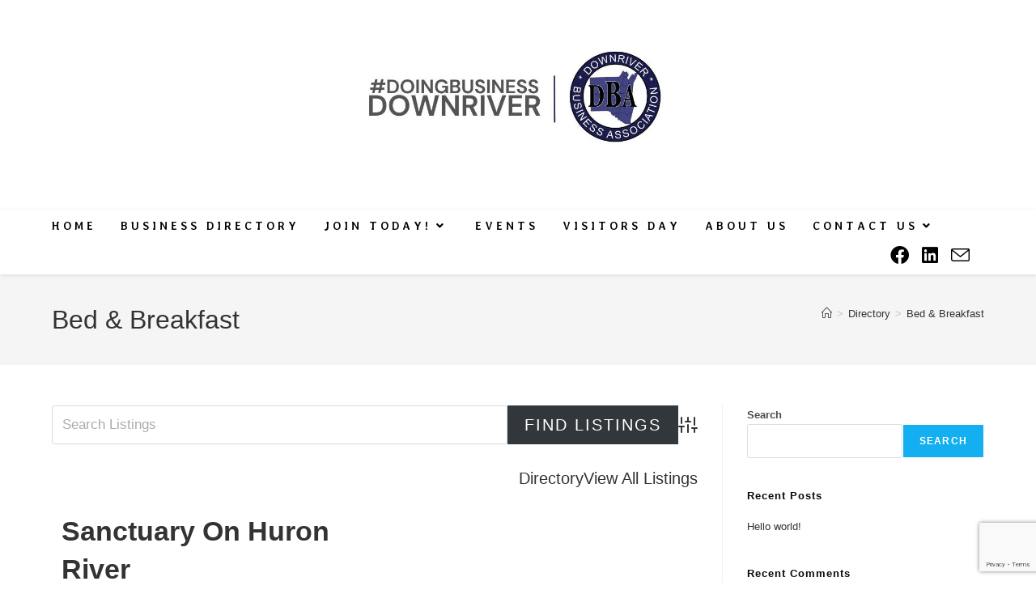

--- FILE ---
content_type: text/html; charset=utf-8
request_url: https://www.google.com/recaptcha/api2/anchor?ar=1&k=6LfHrSkUAAAAAPnKk5cT6JuKlKPzbwyTYuO8--Vr&co=aHR0cHM6Ly9kb3ducml2ZXJidXNpbmVzc2Fzc29jaWF0aW9uLmNvbTo0NDM.&hl=en&v=N67nZn4AqZkNcbeMu4prBgzg&size=invisible&anchor-ms=20000&execute-ms=30000&cb=wg673s1qw69n
body_size: 49374
content:
<!DOCTYPE HTML><html dir="ltr" lang="en"><head><meta http-equiv="Content-Type" content="text/html; charset=UTF-8">
<meta http-equiv="X-UA-Compatible" content="IE=edge">
<title>reCAPTCHA</title>
<style type="text/css">
/* cyrillic-ext */
@font-face {
  font-family: 'Roboto';
  font-style: normal;
  font-weight: 400;
  font-stretch: 100%;
  src: url(//fonts.gstatic.com/s/roboto/v48/KFO7CnqEu92Fr1ME7kSn66aGLdTylUAMa3GUBHMdazTgWw.woff2) format('woff2');
  unicode-range: U+0460-052F, U+1C80-1C8A, U+20B4, U+2DE0-2DFF, U+A640-A69F, U+FE2E-FE2F;
}
/* cyrillic */
@font-face {
  font-family: 'Roboto';
  font-style: normal;
  font-weight: 400;
  font-stretch: 100%;
  src: url(//fonts.gstatic.com/s/roboto/v48/KFO7CnqEu92Fr1ME7kSn66aGLdTylUAMa3iUBHMdazTgWw.woff2) format('woff2');
  unicode-range: U+0301, U+0400-045F, U+0490-0491, U+04B0-04B1, U+2116;
}
/* greek-ext */
@font-face {
  font-family: 'Roboto';
  font-style: normal;
  font-weight: 400;
  font-stretch: 100%;
  src: url(//fonts.gstatic.com/s/roboto/v48/KFO7CnqEu92Fr1ME7kSn66aGLdTylUAMa3CUBHMdazTgWw.woff2) format('woff2');
  unicode-range: U+1F00-1FFF;
}
/* greek */
@font-face {
  font-family: 'Roboto';
  font-style: normal;
  font-weight: 400;
  font-stretch: 100%;
  src: url(//fonts.gstatic.com/s/roboto/v48/KFO7CnqEu92Fr1ME7kSn66aGLdTylUAMa3-UBHMdazTgWw.woff2) format('woff2');
  unicode-range: U+0370-0377, U+037A-037F, U+0384-038A, U+038C, U+038E-03A1, U+03A3-03FF;
}
/* math */
@font-face {
  font-family: 'Roboto';
  font-style: normal;
  font-weight: 400;
  font-stretch: 100%;
  src: url(//fonts.gstatic.com/s/roboto/v48/KFO7CnqEu92Fr1ME7kSn66aGLdTylUAMawCUBHMdazTgWw.woff2) format('woff2');
  unicode-range: U+0302-0303, U+0305, U+0307-0308, U+0310, U+0312, U+0315, U+031A, U+0326-0327, U+032C, U+032F-0330, U+0332-0333, U+0338, U+033A, U+0346, U+034D, U+0391-03A1, U+03A3-03A9, U+03B1-03C9, U+03D1, U+03D5-03D6, U+03F0-03F1, U+03F4-03F5, U+2016-2017, U+2034-2038, U+203C, U+2040, U+2043, U+2047, U+2050, U+2057, U+205F, U+2070-2071, U+2074-208E, U+2090-209C, U+20D0-20DC, U+20E1, U+20E5-20EF, U+2100-2112, U+2114-2115, U+2117-2121, U+2123-214F, U+2190, U+2192, U+2194-21AE, U+21B0-21E5, U+21F1-21F2, U+21F4-2211, U+2213-2214, U+2216-22FF, U+2308-230B, U+2310, U+2319, U+231C-2321, U+2336-237A, U+237C, U+2395, U+239B-23B7, U+23D0, U+23DC-23E1, U+2474-2475, U+25AF, U+25B3, U+25B7, U+25BD, U+25C1, U+25CA, U+25CC, U+25FB, U+266D-266F, U+27C0-27FF, U+2900-2AFF, U+2B0E-2B11, U+2B30-2B4C, U+2BFE, U+3030, U+FF5B, U+FF5D, U+1D400-1D7FF, U+1EE00-1EEFF;
}
/* symbols */
@font-face {
  font-family: 'Roboto';
  font-style: normal;
  font-weight: 400;
  font-stretch: 100%;
  src: url(//fonts.gstatic.com/s/roboto/v48/KFO7CnqEu92Fr1ME7kSn66aGLdTylUAMaxKUBHMdazTgWw.woff2) format('woff2');
  unicode-range: U+0001-000C, U+000E-001F, U+007F-009F, U+20DD-20E0, U+20E2-20E4, U+2150-218F, U+2190, U+2192, U+2194-2199, U+21AF, U+21E6-21F0, U+21F3, U+2218-2219, U+2299, U+22C4-22C6, U+2300-243F, U+2440-244A, U+2460-24FF, U+25A0-27BF, U+2800-28FF, U+2921-2922, U+2981, U+29BF, U+29EB, U+2B00-2BFF, U+4DC0-4DFF, U+FFF9-FFFB, U+10140-1018E, U+10190-1019C, U+101A0, U+101D0-101FD, U+102E0-102FB, U+10E60-10E7E, U+1D2C0-1D2D3, U+1D2E0-1D37F, U+1F000-1F0FF, U+1F100-1F1AD, U+1F1E6-1F1FF, U+1F30D-1F30F, U+1F315, U+1F31C, U+1F31E, U+1F320-1F32C, U+1F336, U+1F378, U+1F37D, U+1F382, U+1F393-1F39F, U+1F3A7-1F3A8, U+1F3AC-1F3AF, U+1F3C2, U+1F3C4-1F3C6, U+1F3CA-1F3CE, U+1F3D4-1F3E0, U+1F3ED, U+1F3F1-1F3F3, U+1F3F5-1F3F7, U+1F408, U+1F415, U+1F41F, U+1F426, U+1F43F, U+1F441-1F442, U+1F444, U+1F446-1F449, U+1F44C-1F44E, U+1F453, U+1F46A, U+1F47D, U+1F4A3, U+1F4B0, U+1F4B3, U+1F4B9, U+1F4BB, U+1F4BF, U+1F4C8-1F4CB, U+1F4D6, U+1F4DA, U+1F4DF, U+1F4E3-1F4E6, U+1F4EA-1F4ED, U+1F4F7, U+1F4F9-1F4FB, U+1F4FD-1F4FE, U+1F503, U+1F507-1F50B, U+1F50D, U+1F512-1F513, U+1F53E-1F54A, U+1F54F-1F5FA, U+1F610, U+1F650-1F67F, U+1F687, U+1F68D, U+1F691, U+1F694, U+1F698, U+1F6AD, U+1F6B2, U+1F6B9-1F6BA, U+1F6BC, U+1F6C6-1F6CF, U+1F6D3-1F6D7, U+1F6E0-1F6EA, U+1F6F0-1F6F3, U+1F6F7-1F6FC, U+1F700-1F7FF, U+1F800-1F80B, U+1F810-1F847, U+1F850-1F859, U+1F860-1F887, U+1F890-1F8AD, U+1F8B0-1F8BB, U+1F8C0-1F8C1, U+1F900-1F90B, U+1F93B, U+1F946, U+1F984, U+1F996, U+1F9E9, U+1FA00-1FA6F, U+1FA70-1FA7C, U+1FA80-1FA89, U+1FA8F-1FAC6, U+1FACE-1FADC, U+1FADF-1FAE9, U+1FAF0-1FAF8, U+1FB00-1FBFF;
}
/* vietnamese */
@font-face {
  font-family: 'Roboto';
  font-style: normal;
  font-weight: 400;
  font-stretch: 100%;
  src: url(//fonts.gstatic.com/s/roboto/v48/KFO7CnqEu92Fr1ME7kSn66aGLdTylUAMa3OUBHMdazTgWw.woff2) format('woff2');
  unicode-range: U+0102-0103, U+0110-0111, U+0128-0129, U+0168-0169, U+01A0-01A1, U+01AF-01B0, U+0300-0301, U+0303-0304, U+0308-0309, U+0323, U+0329, U+1EA0-1EF9, U+20AB;
}
/* latin-ext */
@font-face {
  font-family: 'Roboto';
  font-style: normal;
  font-weight: 400;
  font-stretch: 100%;
  src: url(//fonts.gstatic.com/s/roboto/v48/KFO7CnqEu92Fr1ME7kSn66aGLdTylUAMa3KUBHMdazTgWw.woff2) format('woff2');
  unicode-range: U+0100-02BA, U+02BD-02C5, U+02C7-02CC, U+02CE-02D7, U+02DD-02FF, U+0304, U+0308, U+0329, U+1D00-1DBF, U+1E00-1E9F, U+1EF2-1EFF, U+2020, U+20A0-20AB, U+20AD-20C0, U+2113, U+2C60-2C7F, U+A720-A7FF;
}
/* latin */
@font-face {
  font-family: 'Roboto';
  font-style: normal;
  font-weight: 400;
  font-stretch: 100%;
  src: url(//fonts.gstatic.com/s/roboto/v48/KFO7CnqEu92Fr1ME7kSn66aGLdTylUAMa3yUBHMdazQ.woff2) format('woff2');
  unicode-range: U+0000-00FF, U+0131, U+0152-0153, U+02BB-02BC, U+02C6, U+02DA, U+02DC, U+0304, U+0308, U+0329, U+2000-206F, U+20AC, U+2122, U+2191, U+2193, U+2212, U+2215, U+FEFF, U+FFFD;
}
/* cyrillic-ext */
@font-face {
  font-family: 'Roboto';
  font-style: normal;
  font-weight: 500;
  font-stretch: 100%;
  src: url(//fonts.gstatic.com/s/roboto/v48/KFO7CnqEu92Fr1ME7kSn66aGLdTylUAMa3GUBHMdazTgWw.woff2) format('woff2');
  unicode-range: U+0460-052F, U+1C80-1C8A, U+20B4, U+2DE0-2DFF, U+A640-A69F, U+FE2E-FE2F;
}
/* cyrillic */
@font-face {
  font-family: 'Roboto';
  font-style: normal;
  font-weight: 500;
  font-stretch: 100%;
  src: url(//fonts.gstatic.com/s/roboto/v48/KFO7CnqEu92Fr1ME7kSn66aGLdTylUAMa3iUBHMdazTgWw.woff2) format('woff2');
  unicode-range: U+0301, U+0400-045F, U+0490-0491, U+04B0-04B1, U+2116;
}
/* greek-ext */
@font-face {
  font-family: 'Roboto';
  font-style: normal;
  font-weight: 500;
  font-stretch: 100%;
  src: url(//fonts.gstatic.com/s/roboto/v48/KFO7CnqEu92Fr1ME7kSn66aGLdTylUAMa3CUBHMdazTgWw.woff2) format('woff2');
  unicode-range: U+1F00-1FFF;
}
/* greek */
@font-face {
  font-family: 'Roboto';
  font-style: normal;
  font-weight: 500;
  font-stretch: 100%;
  src: url(//fonts.gstatic.com/s/roboto/v48/KFO7CnqEu92Fr1ME7kSn66aGLdTylUAMa3-UBHMdazTgWw.woff2) format('woff2');
  unicode-range: U+0370-0377, U+037A-037F, U+0384-038A, U+038C, U+038E-03A1, U+03A3-03FF;
}
/* math */
@font-face {
  font-family: 'Roboto';
  font-style: normal;
  font-weight: 500;
  font-stretch: 100%;
  src: url(//fonts.gstatic.com/s/roboto/v48/KFO7CnqEu92Fr1ME7kSn66aGLdTylUAMawCUBHMdazTgWw.woff2) format('woff2');
  unicode-range: U+0302-0303, U+0305, U+0307-0308, U+0310, U+0312, U+0315, U+031A, U+0326-0327, U+032C, U+032F-0330, U+0332-0333, U+0338, U+033A, U+0346, U+034D, U+0391-03A1, U+03A3-03A9, U+03B1-03C9, U+03D1, U+03D5-03D6, U+03F0-03F1, U+03F4-03F5, U+2016-2017, U+2034-2038, U+203C, U+2040, U+2043, U+2047, U+2050, U+2057, U+205F, U+2070-2071, U+2074-208E, U+2090-209C, U+20D0-20DC, U+20E1, U+20E5-20EF, U+2100-2112, U+2114-2115, U+2117-2121, U+2123-214F, U+2190, U+2192, U+2194-21AE, U+21B0-21E5, U+21F1-21F2, U+21F4-2211, U+2213-2214, U+2216-22FF, U+2308-230B, U+2310, U+2319, U+231C-2321, U+2336-237A, U+237C, U+2395, U+239B-23B7, U+23D0, U+23DC-23E1, U+2474-2475, U+25AF, U+25B3, U+25B7, U+25BD, U+25C1, U+25CA, U+25CC, U+25FB, U+266D-266F, U+27C0-27FF, U+2900-2AFF, U+2B0E-2B11, U+2B30-2B4C, U+2BFE, U+3030, U+FF5B, U+FF5D, U+1D400-1D7FF, U+1EE00-1EEFF;
}
/* symbols */
@font-face {
  font-family: 'Roboto';
  font-style: normal;
  font-weight: 500;
  font-stretch: 100%;
  src: url(//fonts.gstatic.com/s/roboto/v48/KFO7CnqEu92Fr1ME7kSn66aGLdTylUAMaxKUBHMdazTgWw.woff2) format('woff2');
  unicode-range: U+0001-000C, U+000E-001F, U+007F-009F, U+20DD-20E0, U+20E2-20E4, U+2150-218F, U+2190, U+2192, U+2194-2199, U+21AF, U+21E6-21F0, U+21F3, U+2218-2219, U+2299, U+22C4-22C6, U+2300-243F, U+2440-244A, U+2460-24FF, U+25A0-27BF, U+2800-28FF, U+2921-2922, U+2981, U+29BF, U+29EB, U+2B00-2BFF, U+4DC0-4DFF, U+FFF9-FFFB, U+10140-1018E, U+10190-1019C, U+101A0, U+101D0-101FD, U+102E0-102FB, U+10E60-10E7E, U+1D2C0-1D2D3, U+1D2E0-1D37F, U+1F000-1F0FF, U+1F100-1F1AD, U+1F1E6-1F1FF, U+1F30D-1F30F, U+1F315, U+1F31C, U+1F31E, U+1F320-1F32C, U+1F336, U+1F378, U+1F37D, U+1F382, U+1F393-1F39F, U+1F3A7-1F3A8, U+1F3AC-1F3AF, U+1F3C2, U+1F3C4-1F3C6, U+1F3CA-1F3CE, U+1F3D4-1F3E0, U+1F3ED, U+1F3F1-1F3F3, U+1F3F5-1F3F7, U+1F408, U+1F415, U+1F41F, U+1F426, U+1F43F, U+1F441-1F442, U+1F444, U+1F446-1F449, U+1F44C-1F44E, U+1F453, U+1F46A, U+1F47D, U+1F4A3, U+1F4B0, U+1F4B3, U+1F4B9, U+1F4BB, U+1F4BF, U+1F4C8-1F4CB, U+1F4D6, U+1F4DA, U+1F4DF, U+1F4E3-1F4E6, U+1F4EA-1F4ED, U+1F4F7, U+1F4F9-1F4FB, U+1F4FD-1F4FE, U+1F503, U+1F507-1F50B, U+1F50D, U+1F512-1F513, U+1F53E-1F54A, U+1F54F-1F5FA, U+1F610, U+1F650-1F67F, U+1F687, U+1F68D, U+1F691, U+1F694, U+1F698, U+1F6AD, U+1F6B2, U+1F6B9-1F6BA, U+1F6BC, U+1F6C6-1F6CF, U+1F6D3-1F6D7, U+1F6E0-1F6EA, U+1F6F0-1F6F3, U+1F6F7-1F6FC, U+1F700-1F7FF, U+1F800-1F80B, U+1F810-1F847, U+1F850-1F859, U+1F860-1F887, U+1F890-1F8AD, U+1F8B0-1F8BB, U+1F8C0-1F8C1, U+1F900-1F90B, U+1F93B, U+1F946, U+1F984, U+1F996, U+1F9E9, U+1FA00-1FA6F, U+1FA70-1FA7C, U+1FA80-1FA89, U+1FA8F-1FAC6, U+1FACE-1FADC, U+1FADF-1FAE9, U+1FAF0-1FAF8, U+1FB00-1FBFF;
}
/* vietnamese */
@font-face {
  font-family: 'Roboto';
  font-style: normal;
  font-weight: 500;
  font-stretch: 100%;
  src: url(//fonts.gstatic.com/s/roboto/v48/KFO7CnqEu92Fr1ME7kSn66aGLdTylUAMa3OUBHMdazTgWw.woff2) format('woff2');
  unicode-range: U+0102-0103, U+0110-0111, U+0128-0129, U+0168-0169, U+01A0-01A1, U+01AF-01B0, U+0300-0301, U+0303-0304, U+0308-0309, U+0323, U+0329, U+1EA0-1EF9, U+20AB;
}
/* latin-ext */
@font-face {
  font-family: 'Roboto';
  font-style: normal;
  font-weight: 500;
  font-stretch: 100%;
  src: url(//fonts.gstatic.com/s/roboto/v48/KFO7CnqEu92Fr1ME7kSn66aGLdTylUAMa3KUBHMdazTgWw.woff2) format('woff2');
  unicode-range: U+0100-02BA, U+02BD-02C5, U+02C7-02CC, U+02CE-02D7, U+02DD-02FF, U+0304, U+0308, U+0329, U+1D00-1DBF, U+1E00-1E9F, U+1EF2-1EFF, U+2020, U+20A0-20AB, U+20AD-20C0, U+2113, U+2C60-2C7F, U+A720-A7FF;
}
/* latin */
@font-face {
  font-family: 'Roboto';
  font-style: normal;
  font-weight: 500;
  font-stretch: 100%;
  src: url(//fonts.gstatic.com/s/roboto/v48/KFO7CnqEu92Fr1ME7kSn66aGLdTylUAMa3yUBHMdazQ.woff2) format('woff2');
  unicode-range: U+0000-00FF, U+0131, U+0152-0153, U+02BB-02BC, U+02C6, U+02DA, U+02DC, U+0304, U+0308, U+0329, U+2000-206F, U+20AC, U+2122, U+2191, U+2193, U+2212, U+2215, U+FEFF, U+FFFD;
}
/* cyrillic-ext */
@font-face {
  font-family: 'Roboto';
  font-style: normal;
  font-weight: 900;
  font-stretch: 100%;
  src: url(//fonts.gstatic.com/s/roboto/v48/KFO7CnqEu92Fr1ME7kSn66aGLdTylUAMa3GUBHMdazTgWw.woff2) format('woff2');
  unicode-range: U+0460-052F, U+1C80-1C8A, U+20B4, U+2DE0-2DFF, U+A640-A69F, U+FE2E-FE2F;
}
/* cyrillic */
@font-face {
  font-family: 'Roboto';
  font-style: normal;
  font-weight: 900;
  font-stretch: 100%;
  src: url(//fonts.gstatic.com/s/roboto/v48/KFO7CnqEu92Fr1ME7kSn66aGLdTylUAMa3iUBHMdazTgWw.woff2) format('woff2');
  unicode-range: U+0301, U+0400-045F, U+0490-0491, U+04B0-04B1, U+2116;
}
/* greek-ext */
@font-face {
  font-family: 'Roboto';
  font-style: normal;
  font-weight: 900;
  font-stretch: 100%;
  src: url(//fonts.gstatic.com/s/roboto/v48/KFO7CnqEu92Fr1ME7kSn66aGLdTylUAMa3CUBHMdazTgWw.woff2) format('woff2');
  unicode-range: U+1F00-1FFF;
}
/* greek */
@font-face {
  font-family: 'Roboto';
  font-style: normal;
  font-weight: 900;
  font-stretch: 100%;
  src: url(//fonts.gstatic.com/s/roboto/v48/KFO7CnqEu92Fr1ME7kSn66aGLdTylUAMa3-UBHMdazTgWw.woff2) format('woff2');
  unicode-range: U+0370-0377, U+037A-037F, U+0384-038A, U+038C, U+038E-03A1, U+03A3-03FF;
}
/* math */
@font-face {
  font-family: 'Roboto';
  font-style: normal;
  font-weight: 900;
  font-stretch: 100%;
  src: url(//fonts.gstatic.com/s/roboto/v48/KFO7CnqEu92Fr1ME7kSn66aGLdTylUAMawCUBHMdazTgWw.woff2) format('woff2');
  unicode-range: U+0302-0303, U+0305, U+0307-0308, U+0310, U+0312, U+0315, U+031A, U+0326-0327, U+032C, U+032F-0330, U+0332-0333, U+0338, U+033A, U+0346, U+034D, U+0391-03A1, U+03A3-03A9, U+03B1-03C9, U+03D1, U+03D5-03D6, U+03F0-03F1, U+03F4-03F5, U+2016-2017, U+2034-2038, U+203C, U+2040, U+2043, U+2047, U+2050, U+2057, U+205F, U+2070-2071, U+2074-208E, U+2090-209C, U+20D0-20DC, U+20E1, U+20E5-20EF, U+2100-2112, U+2114-2115, U+2117-2121, U+2123-214F, U+2190, U+2192, U+2194-21AE, U+21B0-21E5, U+21F1-21F2, U+21F4-2211, U+2213-2214, U+2216-22FF, U+2308-230B, U+2310, U+2319, U+231C-2321, U+2336-237A, U+237C, U+2395, U+239B-23B7, U+23D0, U+23DC-23E1, U+2474-2475, U+25AF, U+25B3, U+25B7, U+25BD, U+25C1, U+25CA, U+25CC, U+25FB, U+266D-266F, U+27C0-27FF, U+2900-2AFF, U+2B0E-2B11, U+2B30-2B4C, U+2BFE, U+3030, U+FF5B, U+FF5D, U+1D400-1D7FF, U+1EE00-1EEFF;
}
/* symbols */
@font-face {
  font-family: 'Roboto';
  font-style: normal;
  font-weight: 900;
  font-stretch: 100%;
  src: url(//fonts.gstatic.com/s/roboto/v48/KFO7CnqEu92Fr1ME7kSn66aGLdTylUAMaxKUBHMdazTgWw.woff2) format('woff2');
  unicode-range: U+0001-000C, U+000E-001F, U+007F-009F, U+20DD-20E0, U+20E2-20E4, U+2150-218F, U+2190, U+2192, U+2194-2199, U+21AF, U+21E6-21F0, U+21F3, U+2218-2219, U+2299, U+22C4-22C6, U+2300-243F, U+2440-244A, U+2460-24FF, U+25A0-27BF, U+2800-28FF, U+2921-2922, U+2981, U+29BF, U+29EB, U+2B00-2BFF, U+4DC0-4DFF, U+FFF9-FFFB, U+10140-1018E, U+10190-1019C, U+101A0, U+101D0-101FD, U+102E0-102FB, U+10E60-10E7E, U+1D2C0-1D2D3, U+1D2E0-1D37F, U+1F000-1F0FF, U+1F100-1F1AD, U+1F1E6-1F1FF, U+1F30D-1F30F, U+1F315, U+1F31C, U+1F31E, U+1F320-1F32C, U+1F336, U+1F378, U+1F37D, U+1F382, U+1F393-1F39F, U+1F3A7-1F3A8, U+1F3AC-1F3AF, U+1F3C2, U+1F3C4-1F3C6, U+1F3CA-1F3CE, U+1F3D4-1F3E0, U+1F3ED, U+1F3F1-1F3F3, U+1F3F5-1F3F7, U+1F408, U+1F415, U+1F41F, U+1F426, U+1F43F, U+1F441-1F442, U+1F444, U+1F446-1F449, U+1F44C-1F44E, U+1F453, U+1F46A, U+1F47D, U+1F4A3, U+1F4B0, U+1F4B3, U+1F4B9, U+1F4BB, U+1F4BF, U+1F4C8-1F4CB, U+1F4D6, U+1F4DA, U+1F4DF, U+1F4E3-1F4E6, U+1F4EA-1F4ED, U+1F4F7, U+1F4F9-1F4FB, U+1F4FD-1F4FE, U+1F503, U+1F507-1F50B, U+1F50D, U+1F512-1F513, U+1F53E-1F54A, U+1F54F-1F5FA, U+1F610, U+1F650-1F67F, U+1F687, U+1F68D, U+1F691, U+1F694, U+1F698, U+1F6AD, U+1F6B2, U+1F6B9-1F6BA, U+1F6BC, U+1F6C6-1F6CF, U+1F6D3-1F6D7, U+1F6E0-1F6EA, U+1F6F0-1F6F3, U+1F6F7-1F6FC, U+1F700-1F7FF, U+1F800-1F80B, U+1F810-1F847, U+1F850-1F859, U+1F860-1F887, U+1F890-1F8AD, U+1F8B0-1F8BB, U+1F8C0-1F8C1, U+1F900-1F90B, U+1F93B, U+1F946, U+1F984, U+1F996, U+1F9E9, U+1FA00-1FA6F, U+1FA70-1FA7C, U+1FA80-1FA89, U+1FA8F-1FAC6, U+1FACE-1FADC, U+1FADF-1FAE9, U+1FAF0-1FAF8, U+1FB00-1FBFF;
}
/* vietnamese */
@font-face {
  font-family: 'Roboto';
  font-style: normal;
  font-weight: 900;
  font-stretch: 100%;
  src: url(//fonts.gstatic.com/s/roboto/v48/KFO7CnqEu92Fr1ME7kSn66aGLdTylUAMa3OUBHMdazTgWw.woff2) format('woff2');
  unicode-range: U+0102-0103, U+0110-0111, U+0128-0129, U+0168-0169, U+01A0-01A1, U+01AF-01B0, U+0300-0301, U+0303-0304, U+0308-0309, U+0323, U+0329, U+1EA0-1EF9, U+20AB;
}
/* latin-ext */
@font-face {
  font-family: 'Roboto';
  font-style: normal;
  font-weight: 900;
  font-stretch: 100%;
  src: url(//fonts.gstatic.com/s/roboto/v48/KFO7CnqEu92Fr1ME7kSn66aGLdTylUAMa3KUBHMdazTgWw.woff2) format('woff2');
  unicode-range: U+0100-02BA, U+02BD-02C5, U+02C7-02CC, U+02CE-02D7, U+02DD-02FF, U+0304, U+0308, U+0329, U+1D00-1DBF, U+1E00-1E9F, U+1EF2-1EFF, U+2020, U+20A0-20AB, U+20AD-20C0, U+2113, U+2C60-2C7F, U+A720-A7FF;
}
/* latin */
@font-face {
  font-family: 'Roboto';
  font-style: normal;
  font-weight: 900;
  font-stretch: 100%;
  src: url(//fonts.gstatic.com/s/roboto/v48/KFO7CnqEu92Fr1ME7kSn66aGLdTylUAMa3yUBHMdazQ.woff2) format('woff2');
  unicode-range: U+0000-00FF, U+0131, U+0152-0153, U+02BB-02BC, U+02C6, U+02DA, U+02DC, U+0304, U+0308, U+0329, U+2000-206F, U+20AC, U+2122, U+2191, U+2193, U+2212, U+2215, U+FEFF, U+FFFD;
}

</style>
<link rel="stylesheet" type="text/css" href="https://www.gstatic.com/recaptcha/releases/N67nZn4AqZkNcbeMu4prBgzg/styles__ltr.css">
<script nonce="TjHzRV06Sj0eSfubZ5M6zA" type="text/javascript">window['__recaptcha_api'] = 'https://www.google.com/recaptcha/api2/';</script>
<script type="text/javascript" src="https://www.gstatic.com/recaptcha/releases/N67nZn4AqZkNcbeMu4prBgzg/recaptcha__en.js" nonce="TjHzRV06Sj0eSfubZ5M6zA">
      
    </script></head>
<body><div id="rc-anchor-alert" class="rc-anchor-alert"></div>
<input type="hidden" id="recaptcha-token" value="[base64]">
<script type="text/javascript" nonce="TjHzRV06Sj0eSfubZ5M6zA">
      recaptcha.anchor.Main.init("[\x22ainput\x22,[\x22bgdata\x22,\x22\x22,\[base64]/[base64]/[base64]/[base64]/[base64]/UltsKytdPUU6KEU8MjA0OD9SW2wrK109RT4+NnwxOTI6KChFJjY0NTEyKT09NTUyOTYmJk0rMTxjLmxlbmd0aCYmKGMuY2hhckNvZGVBdChNKzEpJjY0NTEyKT09NTYzMjA/[base64]/[base64]/[base64]/[base64]/[base64]/[base64]/[base64]\x22,\[base64]\\u003d\x22,\x22LjrDnsOiw7QHwoTDhkUkNW47M8OKwpY1V8Kyw78UbEPCtMKOVFbDhcO4w6JJw5vDlMK7w6pcVxI2w6fCmSVBw4VZczk3w4rDgsKTw4/DoMKtwrg9wpbCijYRwrDCkcKKGsOnw5J+Z8O0EAHCq0/CvcKsw67ChUJda8O/w7MWHFU8Ym3CocO+U2PDpcKtwplaw7A/bHnDtBgHwrHDvcKEw7bCv8Kew6dbVHYWMk0UQwbCtsO+WVxww7bCnh3CiUI6wpMewpkqwpfDsMOLwrQ3w7vCpsKHwrDDrinDoyPDpDp1wrduMH3CpsOAw7TCvMKBw4jCv8OvbcKtSMOew5XCsUvClMKPwpNowo7CmHdrw6fDpMKyORIewqzCrAbDqw/Co8Otwr/Cr1M/wr9ewp/CgcOJK8KrQ8OLdHNvOywSSMKEwpwhw6QbamgOUMOEIUUQLRfDoydzZ8OoNB4CFsK2IVHCpW7CinQrw5Zvw6fCjcO9w7llwr/DszMsAgNpwrfCk8Ouw6LCrGnDly/DtsO+wrdLw6zCihxFwp3Coh/DvcKuw5zDjUw8wqA1w7NZw4zDglHDuWjDj1XDkMKjNRvDpMKbwp3Dv2YpwowgGcKpwoxfHsKcRMOdw4XCpMOyJSPDgsKBw5V/w7B+w5TChwZbc0PDt8OCw7vCpRd1R8Oowo3CjcKVbRvDoMOnw598TMO8w5IZKsK5w7QkJsK9bCfCpsK8G8OtdVjDg2V4wqsLeWfClcKiwp/DkMO4wrLDkcO1bnMxwpzDn8KQwrcrREPDosO2bmjDl8OGRUTDs8OCw5Q6YsOdYcK6wpc/SUvDosKtw6PDsxfCicKSw6rCjm7DusKswrMxXX1VHF4lwrXDq8OnXTLDpAE9RMOyw79Gw70Ow7dXPXfCl8OqDUDCvMKvCcOzw6bDux18w6/CrlN7wrZUwpHDnwfDj8O2wpVUM8Kywp/DvcO0w7bCqMKxwrV1IxXDgDJIe8OTwqbCp8Kow5PDmMKaw7jCrMKxM8OKf1vCrMO0wp0nFVZBNsORMEHCiMKAwoLCtsO0b8Kzwo/DjnHDgMK2wq3DgEdFw5TCmMKrAsOqKMOGZ1BuGMKVRyN/DRzCoWVJw5RELw9EFcOYw6bDu23Dq33DvMO9CMODdsOywrfCtsKzwqnCgCMOw6xaw5MRUncuwrjDucK7CnItWsOowr5HUcKMwrfCsSDDvsKCC8KDRsKGTsKbW8KLw4JHwoNTw5Efw6w+wq8bTy/[base64]/CjMO8dkhrwo/CtcOiwoTCsGnDt03CgsODwrvCtMKBw70iw43DtMOuw6LCv1teAMKmwp7DhcKJw6QGTcObw7/DhsO7wqAtMsOTKjjDtl8ZwprClcO0DmDDlQV2w6xNSiYTVTjCocOUbgYhw6wxwr4IYBpjOnUIw63DhsK5wpVNwqUcKkUvRsKbLgUibsKGwrXCt8KLfsOsV8O+w5zCkMK6JsO2KsK8w4Ydw7AhwrbCsMKfw5JuwrtMw6bDt8KlcMKfWcKXcyfDisKKwrc0CV/[base64]/[base64]/wo58EVTCkcOvcMKGAV1vDMOgLx4lP8O+NsKKCg0UV8KDwr/Dq8KXTsO7bQ4vwqXDhSogwofCuizDuMODw5U6MwDCuMKtQMOcDMO0csOMWCZxwo4Uw5fDpXnDnsOSIyvCocKywo7ChcKSJ8O/[base64]/IsOEw6jCs8K0TDzCg8OpC3QQw68kcTJ2ZMKMwpTCvnJZOsO6w6bCksKwwoHDgCfCoMOJw73DpsO/U8Oiwr/DsMOvCcKswp7Dh8OGw7QdbcOuwrQ6w6TCgB5Xwpg6w6kqwp8XSAPCmy11w5o0VsOtQ8OtX8K3w4RKHcKmXsKDw7nCocOsbcK4w4bCszscdgrCiHnDqQnCpsKjwrNswpsTwpkMM8K5woBdw7B1P3TCm8Oww6zCrcOIwonDtcOuwo/Dv0bCqsKHw6tIw4Iaw77DskzChQrCog0mUMOQw5FHw6DDsBbDi1HCsxYDEGjDrW/[base64]/DnsKgw5UZw6E+R8Ozw4sBwpTCucKVGlnChsOwUcO5JMKxw7bDlcK3w67Cgh/DiQkQAzfDlTlSKUzClcOdw6wWwrvDlsK9wpDDpkwYwqgLOnzDjy4vwrfDtjvDlkBLw6fDinHDiVrCn8Khw6dYGsOYPcOGwojDmsKPLjscw53CrMO0BkhLcMOjNE7DtgIVwqzDoUgEPMOhwrhQTz/CnCs0w7HDisKbw44awpVEwrfDncOHwq5XVk3CnTRbwrhUw7DCq8KIdsKWw4DDtsKwEDVhw7F7A8KCJAfDmG13ag7CpsKlTkXCr8K/w7jDhhxdwrzDvMOGwrkdwpfChcOWw5zChsKrH8KcR2JMZMOtwogLaDbCmMOLwpHCvWnDpcOIw5LChMKBV2hwaRDDoRTClsKfJQrDoxLDqlHDmsOhw7dewoZVwqPCvMKXwp3CpsKBeWbDusKkw5RARiAUwoIAHMOCKsKHCMKswoxcwp/DmsOBw6Bxf8Khw7fDjQx8wrDDjcO8B8KvwqoNK8OdR8KfXMOWc8OUwp3Dr0zDpcO/BMOCQ0bCvAHDlQ8wwqJ4w4PDtijCp3LCusKfeMObVD3DqMOXJ8K4UsOzcSTCuMO0wqTDnmlSD8OdG8Kiw4zDvAPDlMOzwrHCg8KXYcO+w5bCq8OOw47DsgkDI8KrbMOFIQcVHsOHQiTDizLDoMKsR8K9SMKZwpvCl8KOAijCrcK8wrPDiAZEw7fDrHcxScKDfARdwp/DklDDucKKw53Ch8Ogw7QIIsOcwprCs8KbSMO+wocGw5jDgMKywrzDgMO1NjBmwo5MXCnDglrDryvCqRzCrR3DhcOaXVMuw7TCiSrChAIqai/Cp8OoD8K/[base64]/CssOKRmnCtsKRSkTDlcKACFFsw6PDusOwwqbDoMOhfn4ERMKBw4FQLHRcwpILH8K9cMKQw6FUesKJCD0eX8OfFMK3w4DCssO/w7AoTsKyBg7CksOZPQDCsMKQwqfCsEHCjMOCM0p7PMOgw57Dj1gNw43CjsORTsOrw74EEMOrbVXCosKwwpnCuz3ClDgUwpEXT31UwqrCiwljw79mw5bCiMKLw6fDucORAWgfwqJzwpROAMKtRGfCnBXCriBAw73CmsKlH8KmTl9nwo9NwofCjBQ/aDIeCXVVwrzCr8KAO8OYwojCu8KBMi8jNDtfDVXDgyHDusObaU/CgsOvLMKLTMK6w6Uuw4pJwrzCnm0+AMOHwpF0ZcKBw4HDgMOZVMOcAkrCiMO7dC3CmMOyR8O2w5jDihvCtcOLw7DClWHCsyDCtk7DqjcxwqwRw5k+R8OgwrgwQxVxwr/DkD/DrMOTRsKNHnHDkcKQw7nCojgMwqY1JcOew7MxwoNAIMKsUsOOwq9LPENdP8OTw7NeQcKQw7jCj8ODEMKfN8ORw5nCmFE2eyYRw4NrVnnChBbDnk4JwpTDs3QJWsOVw7TCjMOEwphewobCnlNOT8KqScOFwpJUw57Dl8OxwoLDpMKUw47Cu8OobEHDkCxbb8K/MU18ScO+C8KywrvDlMOeRTHCmkjDhzrChhtkwotpw7VAfsKTwqvCsFBWFgFXw4ceYzhBwpbCrnlFw4gDw4pxwrlUAsO2YW9swqTDiUfCicOQwpDDtsOowqMLMiHCp0kiw5/[base64]/f2nCtF53wpNEb27CpRjClwzDlMOmw77CowtwX8OmwqXDosOsK2g/U2Bvwqt4RcOAwp/DhXNawo93awwaw7d8woTCnBkgfzZww7hOdMO+JsKWwofDn8K5w4phw4XCshHDo8O2wrdKIsKXwo5Qw7x6BnV/w4ckV8KzFibDv8OOFMO0WcOrOMKBJ8KtTjrCi8K/[base64]/UH8ywrhzQxrDuFfDmgPDv1/CtGJtw4QOw6p5w65Iw4crw4fDg8OMaMK6fsKEwq3Dn8O+w45TQsOTVCDCq8KMw5jCmcKPwp8OGVTCm37ClsOyKWcjw6vDgcKuMxrCkU7DixVWw4bCj8K9YBpgE1h3wqQfw7nCoGMBwqdBVMOnw5c+w5EUwpTCsSZ1w7ZDwpDDhUxuOcKiJsOHDmfDikJSVcOjwrFIwp/CgGkPwp9awrAXWcK2w4kQwojDu8KNwo45QkLCmlnCr8KuVEvCrsOOJVPCjcKiwosAfDAVPABqw64SfMKoI2ZSI2sZI8OVMMK1w6pBYBjDhy42w4E/wo59w5TCkWPCmcOCWh8QGMKhRXl2Zm3DsHQwG8KWw7dzaMO2VRTCqxM2cwnDjcKkwpHDosKww5vCjmDDuMK/W0vCl8OiwqXDiMK2w7oaPHsdwrNPC8K3w457w7kVdMK6CA3CvMKkw4jDkcKUwpDCjS0hw6IYDsO6w6jDlyvDtMOUTcO0w4Zbw7Ugw4d/wod6XkzDuE4cw4sHMMOOw6ZULcKvfsOrEDJJw7zDtA7DmXnCkVLDi0zCpHbDu3ACDwPCkG/CsxIBeMKrwp8BwqQqwoAdw5ETw69Be8KlMRrDnhNnI8K6wr4NZRQZwp9dbsKAw6xHw7TCicOLwqNfLcOLwq4AFsOfwpzDrsKBw67DsjVqwpjCqzY/HMKYKsKsXMKVw4tBwroMw6N5RnvCg8OKEH/CgMO1c1tEwpvDv20EJRnCgsOJwr5dwokpDTooXsOiwo3Du1/DqsOpbsKoeMKWAsO4fkPCn8Ovw7HDh3Ygw7HDkcKnwrHDjwlwwoHCocKKwrxyw6xkw4bDvFg6BEbCksOQScOew656w5PDvB7Ds3Qdw7t4wp7Cqz7DhAZiJ8OdNnjDpcKPKSDDmxplCsOcworDtsK6QsKgDE9gw4RDI8O5w5jCtcKDwqXCs8KFeEMYw6/DmHQtF8KwwpPCgB8/SxzDmsKew5sMw5bDhF83BcKRwqXCuxXDgE1EwobDvMK8w4fCs8K2wrh4ecOJI1UbUsOcaFlBLAFTw6PDqQNNwr9Rw4FjwpDDmUJnwpjCoBc6wrQswolZeH/DlsKjw6kzw6MLYEJbwqpFwqjCisKTY1lRTDPCkm3DjcKtw6XDugU6wpkCw5XDkWrDlsOLw4/DhGY1w6sjw7INeMO/wo7DqkLCrWQoWyBmwqfCjirCgg7CmApvwrzCljLCuE4xw7ICw7LDoQPDoMKvdsKPwo7DssOiw6kOOiVww5QyKcOuwqzCjkPDpMKSw60Mw6bCmMK8w7zDuj9qwrXClX9lNcKKFShyw6DDusOFw4XCiC5nd8K/PcO5w68CDcOPbSlmwrE5OsOJw4JrwoEvw7XCkh00w43CgsO7w4jCk8OgOVgTCcOzDRjDsHLChCJAwrjCu8K6wqjDvCbDp8KFOx/DqsKfwqvCqMOWPw3DjnHCgE49wofCl8KiBsKnUcKAwoVxw4jDgsOxwoczw73CscKvw5LCnRrDkRFXUMOfwrISKlLCocKUw6/CqcOFwqnCjUvCk8KCw4PCtCzDjcKOw4PCgcOmw6NuHylZC8O+w6EEwqxxc8ONPzpracKLJzXDlcKIMMOSw7vDgwLCtTlmbU1Gwo7DnQEAa1TChcKAHjjDi8OJwowuZmjCnhnCjsOdw45Awr/DoMOYcFrCmMOaw7FRLsKEwqvDgMKBGDkVV3LChFMNwqNaPMKaEMOvwq41wqUCw7rDusKVAcKqw6M0wobClcOXwq4Fw4LCiUPDqsOTLX1xwrfCt28GL8KbRcOjwp/CtsODw6XDuE/CksKDUXwewpXDohPCjnvDrVDDl8Kkwp0nwqDDn8Oyw6d1RTRBLsK5U2ElwqfChylPSzV/bsOqeMOswrvCpSoVwr3DuRJow4LDosOIwqNxwqvCs2bCqyrCrMKlYcOXNMKVw5Z+wqVpwoHCiMO9IXR+cCHCpcOcw4R0w7/Chy4Vw4dfHsKZwrjDh8KmOcKdwrvCkMKnw4UcwotRYU1/[base64]/Cl8Ozw4RGVBguw6QNPXJab8OPwop5wpvCk8OAwqF1SGLCoGACwoh7w5oQwpMqw6ASw4HCscO3w5ssQMKNCnzDs8K3wqFLwpzDjm/CnsOPw7c4YG9pw4/Cn8Kbw6RPBzB8wqrCliLCkcKubMKcw7zDt35Swohjw5wtwo7CmsKHw5ZHQ3vDjBXDjg/ChMKNV8KUw5sQw6DDo8KPJwfDsT3Cu2vCu3DCl8OIfcOJfMKRdXHDksO+w4DCqcO3TsO0w6DDusO8WcONH8K9esOLw4tEFMOlP8Oqw6LCv8Kxwro9w7Bpw7wsw7cvw5rDssKrw67ChsKVRnwOOQBvaGpWw58Aw7/[base64]/VCfDm8ONw4BJwoPDuVDDtjbDn8Ofw6PCrwrCk8OsTMOGw7IPwpfConl6IhI5HcKaLBgfMsO8HcKdSTnCmTXDq8K8OQxiwrUPw5VxwrbDmcOEelUbWcKuw7XChBDDvB/DisKWw4PChRcIcHRxw6J2wpvDokbCn2fDshEOw7bCjXLDmW7CiwjDo8Opw60kw7peEWDDp8KnwpQSw7MvD8Kiw63DqcO0w6nCiwZfwr/CusKkIcOAwp3Ci8OYw5Brw4vCgcKuw4wMwrfCncOVw5Zew73DpkA9wq/DjcKPw5Q/w7IOw7IgD8O3YBzDvljDqsOtwqQ4wpHDtMO3eh7CosKgwpHDj0tYF8OZw5Jdw7LDtcKEXcKBRGLCuSTDv13Dt0Z4AMKCdVfCk8KRwqUzwqwQTsOAw7LChwvCr8OqCG3DrCVnGMOkL8KwAj/[base64]/Co8Ogw6Fjwo7DlMK9wr3CnT1xQ8KQwpLCkcKgwpIAc2TDkMK+w6IRAMKFwrrCpMOrw4PCsMKwwrTDhk/[base64]/[base64]/Dp8ODE1DDrMOIwpHDn8OQAcO1w69sw61dZGwubhNpID7Dk1hHwpN+w57Dj8K6w5jDpsOlNsO3wo0Pa8O+YcKcw57CgkgdODzCjSTDhGTDscKAw4rDjMOLwpVhw683VDLDiiLCgFHCkD/DucOsw5tTNsOrwqhoZMOSa8OLBMKCw4bCoMOkwpxIwrBZw7DDvRsJw44/wrLDhQJuWMOSd8O9w5zDkMOEeC05wq3DjjVMdzB3PS/[base64]/wp8Sw4PDjDdXOcOhw70KwoHCjQ/DnAfClcOkw7rCjUjCnMO3wpfCvmnDp8K6wqHDjMOUwr3Ds24vUMOOw6Ylw7rCvMKde1vCrsORdC7DrSfDs0M3wpLDhhDDtlbDk8OODE/CpsKHw54uWsOPGQAfDxPDvHNvwrsZJArDgGTDhMKzw6YzwrpbwqJUQcOrw6lXFMO4w60reClEw5/[base64]/DmcKDwokvRzXCp3c2wpzDi8K8aMOWNTXDgTkTw6Aewr4hKcK+HMOUw7rCmsOYwpt8ByNbcm7DrRvDuxbDuMOlw5wFc8KvwoDDuXw0ICfDvW/[base64]/CqsOwGsKTZMO/ORzDusOKwpvCnsONaH1ow6fDmDAFOQfCtHfDoxsAw7HDnh/CjQtySH/Ckndvwp/DgMOEw47DqDMzw4/[base64]/DhHowOW8Qw4k1wrISCklvWMOcTsKbJBbDtcO2wqTChX1/XMKubVopwrfDhcKQM8KlWsKDwodywonCvzwdwo8bL0/Cpksbw5olP17CscOXRhtSQwHDlsOOTXnCghXCpzhRXRZMwoPCplPDizQOwp3DhDNswrEvwrwrWcOfw59kUE/DqcKew4NtJgcvHMOGw6/[base64]/[base64]/CtcK6FzBSQjLCj8KIwpZfw7LCq8O5Y8O9HsK3w4TCoCtrEmnDhggVwpgxw7DDjMOKfzJZwpjChlZjw4jCgcOgN8OFK8KaRiZ4w63CiRbCnV3CslNbdcKTw6R9Vy89wp9zfArCsA4eZMKOw7HCqh9RwpDChR/Dn8Kawr3DljPDrcKZLcKkw7bCsQPDl8OOwo7CuHTCvS1wwp48wpU2IVvCs8OTw4jDlsOKVsO3MCHDj8OWShwWw4IYXBvDuQTCg3kbC8OCQ0HDs2TCkcKhwr/Cv8OAWEY9wrzDscKBwp8Hw6huw6/[base64]/w5nCnsKIw6o7w6HDjMOWwqoZGsOydsOBPcOKSSVuFUfCk8OxcMOnw6vDgsK6wrbCt21twp3CrHUiMEHCm1zDtnbCgsOydBPCrMKVMwMxw7rCkcKKwrdfS8KGw55zw4YmwqczSi5KTcO2wpV8wrLDmX/[base64]/[base64]/eDfCrxHChgYpwpLDjcK3w7vDvgjDiSVeOxB0acKOwpMFM8OHw791wp1Sc8KjwovDl8O9w7YSw5LCuSpVDzPCicOgw5l5fcO6w7jDl8Kdw4HDhTF1wo07TAUcH3IEw7gpwo51wo5GZMKkEcOkw6TDsEdbL8O0w4bDlMOhZXR/[base64]/wqt+N8OcwqbCncKxNcKjfgHDusKSAyfDt2t6PcKjwr7CgsKGZ8K0aMK6wrLCulnDhzrDogPCgSbCuMOZPhYiw5dww43DgMK/dXnDriLCi2EKwrrClsK+KsKHw4MYw5ZVwrfCscO+fcOvDmbCssKUw4vDlgbDo0bDssKpw7VAX8OHURcfYsKMGcK4D8K7A0APHMKWwqJ3CWjDlMOaWMOsw5VYwrk0SSh2w5FAw4nDpcK6bMOQwocnw7/Du8KEwoHDuG4fcsKAwoPDvlfDisOnw5gOwoZ9wrfCjMOyw7bCtRhfw7JFw4BfwpnCkTrDoyEZYCAGMsKjwqRUHMOaw4rCj3vCsMOJwqlpWsONf0jCk8KIKD00RSEtwqJ6wpVackLDv8K3S3LDtMOQNlZ7wopxBsKTw6zCqn/Dml7CmwTCsMK6wr3CjsK4SMOBaUvDiVp0w4V1SsO1w40bw4wzVcOZXBPCrsK0asKKwqTDv8KFXEEDMcK/wrbDo0BywojCrHfChsO8OsOXHAjDijfDkA7CjsOgBlLDqCo1wq5xK1tJYcO0w5V9DsKkw77Do3bCqV7CrsKjw5DDgWh1w53DuF9iGcOawqHDihLCoCM1w6TCkVtpwoPCocKGRcOiQsKtw4/CoXVVVzTDjFZewqRpUR/[base64]/[base64]/CtcOfU0fCqxzDgcOYwoDCk8KtNTXCoU3Ds0fCvMO4PHbDjRgbAhnCrBQww6rDu8OhWTfCuCQuw5fDksKjwrLCksKlOHdPeQ8VBsKEw6AjOMOyP11/w7ouw7LCizHDvsOPw50dSUB2wo5xw6Rhw6HDlTzDrMOgw7ocwpMow6TDh20DGHbDunvCnEh+ZFZBbsO1wrtDH8KJwojCi8K7T8OYwoDCisOxSxhUBi/DgMOzw6EYORvDsRsDIyAkJcOREBLChsKtw6g+GDlfSBzDocKhBcKFHcKRwoXCicO/GGnCgW7Dn0Yew6zDl8OUXGTCv3QdZ2XCgQkVw7M4P8O8HyXDm0/DpsKcejotNXjDhR4ow7IXfhkEw4pBwq8eTFXDhcORwqPCjnoINMKWfcKdacO0EWpPC8KhEsKiwqIuw6rDqyRGGE7DiCYWNMKKO2FzfD4iAjMnPBTCvk/Dl2rDlRwMwrgVwrNuRMKqPWkyLsKTw4fChcOJwo7CvHRtwqoIQsKyf8KYT13CjEVfw691G23DqjbCq8OMw6HCoHZWSm3DnRUeeMOxwqsEKGJJCj5WVj5BKFHDon/CqsKVVSrDigLCnAPCvRrDqDHDhDvCvmjDrMOuCMK+L0nDtMOnGmAlJTBvUTzCnVIRSDxbc8KJw4TDr8OTfcO/[base64]/w4ErAsO/McKceQ1eTQ5Tw57DncOTwrdnwpXDvTEUwrs1wqDCsHPCuQ5/wr/Dog7CgsKkVS1fdUDCv8KuLMOywqsjVcO+wq7Cui7ClMKpHcOIFT7DlwE9wq/[base64]/Dskd2w7VPJwDDhMK2woEJwq/Djl/Dtn9pKy0hMMK9ZS9Zw5s6NcKFw6tMwoUKT0oJwp9Tw5jDpMOuC8O3w5LCoAPDqE0Dfn/[base64]/DvgPDkMOhQ8ONSTHDl8OcwofDqTFwwo4VDAQrw6wQccK+HMOkwoFuCwIjwotaFl3CqHNJMsO7FQ0YSMKTw7TCthprasKMbsKnccK/CADDqE7ChsO7woLCg8K8woLDvMOjasKewqEGRcKGw4wiwrXCrwYRwrJEw5nDpwnDlAcBGsOQCsOsXQ1zwpRASMKuFsO7WVVvTFLCuR/DhGjCnBDDm8OAUsOYwrXDhhNjwqkzHcOVFg3Cn8KUw7lZZFcxw5kXw59iV8O0wpMmK2/DihkZwoJ2wqIMXGcRw4XCkMOJRV/[base64]/DnMKlIcKmLsOpw4rCnMOcdUTDlMOdw4TDigIUwotrw6/DqMOgM8KvFsOJMQ9UwppuUcOHC14awr7DmS/DrBxJw6p6GS3Dl8KXZ3hhAS7Dq8OJwoF5b8KGw4jCncKIw6nDpSYocEjCk8KkwoHDv18Awo3DvcOLwpUpwqHDq8Kewp/CqcKUZSw3w7jCumzDoxQawoDCh8KhwqQaAMK9w6l4DcKOwrcCGsKJwpDCisKwMsOcIsKgwo3CrWvDuMKlw5gCS8O1EMKfUsOCw4fCo8OwMcOOUBXDqgQFw61/[base64]/DjcOmecOzw7XCql7Dm8Ojw5PDq8KSDsOXwrLCuzhyw7NKA8O3w4jDi1tcZG/DpCZPw63CqsK1fsOnw7zCgcKVMMKcw4BqXsOBRsK+I8KbSnYWwrtMwp1Ewrp0wrfDmEpMwpZpaU/ChXQXwp3DnMOtDydCeGNnBDTDsMKjw67Dt3RJwrQ4GRouFGZ2w64QSQV1D0tTV3TCrAtrw4/[base64]/[base64]/Dr37CnMOPwpTDqjNww7jCncO0HSd/w7gcw7kFHz/Dr1JJGcO6wqVEwr/CoBE7wrNeJMKTbMK6w6XCh8OEwofDpFcMwoZBw7nDkMO1woPCr1HDncOgJsKWwqzCuSpXJFA3EwjCkcKtw51Hw518wo1iMMKPBMKEwo/CoiXCkQcSw5BsSEPDjcK6w7ZZTEMqEMKTwrpLW8O3ShJQwqEtw5h5KRjCmsKRw4rCtsO4By9bw6HDvMKfwpLDvQrDmWvDvC/[base64]/w50EccOUwqFZwq9Aw57DrcO/E0PDlVXCgQlJwpkJTMOIwpXDu8OifsOlw5bCicOAw7BPCCjDgMKmw4vCscOSe13Di11rwpDDpgYKw67CpUDCk1hfdXp8WcORI3ljUEjDr0rCrMO9wrLCqcOiCgvCt2nCvzUeYDbCqsOww6Zfw51xwpp3wqRONzDCslTDqMKFYcOzL8KWQR4/w4TCq3M1wp7Dt1LDvMKeScOcTlrDk8OhwrHCjcORw4ghwpLCh8OUw6/[base64]/[base64]/DtcKXaR4ObMOTS09Pw4LCiWIJw5hhDFHCjcKwwo7Dk8Ogw73DtcONaMOQw6nClMKqUMONw5nDicKAwp3DhUQQJcOowojDuMOHw6kxFCYhRcONwofDthVww4xRw7jDsUZhwp3CgEDCssKVwqTDiMKawr/DisKYIsKWfsO0cMOPw6txwrZvw7Eow47Cl8OEw7kPeMKmHW7CvSfCohTDtcKGwpHDuU/CuMKLZTQtcQ3DoGzDqcOqD8OlWW3CvsOnJ18rXMKNUFnCq8KXAcObw7RHXGMTw57DksKuwr3DtF8+wpzDmMOLNMKgFcOnXjrDs1BpR3nDk2jCrQPDhSwLw64xHMOMwpt4FcORYcKUO8O+wpJmDR/Dn8Kcw6R4O8OzwoJvw5fCkg1vwp3DhRpac1cJDx7CocKdw7Nxwo3Ct8OOw4RTw6zDgGwrw7cgTMKTYcOTTcKowozCj8KaLD/[base64]/DqWrCqQEww4rCv0gzwqrCmsOtNMKeBT4dwp3DnMKsJHnDicKLCV7DoFHDhTPDricIXMOsG8KEZ8Ocw4djw5cKwr3DgsKMwpLCvyjCqsOkwrkOw7XDq1/DhA1uNQ0AOzvCg8OdwoUDBsOfwoFZwrdWwqMFf8Kcw47CksO0aA5eC8O1wrlPw7/CjCBYEMOrX1DChMOlEMKVfMOUw74Sw4lAcsOFOMK0LcO4wpzDqsKJw5TDmsOzHjnCkMO1wqouw5/DlnJdwqBXwrvDmUIIwrnDuzliwqjCrcOOayg5RcOyw6xmbnPDlXzDtMK8wpJkwr/CuUDDtcKxw5oGQQIVwrcBw7rDgcKdasKgwofDgMKywqxnw77DnsKCw6ofKMKjwpkuw4PCkF5XEAYBw5LDk2Esw4HCtcK/CMOnwr1DTsOyUcOgw5YhwpvDocKywpbDpEPDgF7CsnfDvlDCm8OWZBbDicOFwp9NZFDDoQvCgHfDlA7Dgxtawr/CnMK+AnRHwpIsw7/[base64]/AQLDhz3CksKoSsOcBFsBC0UXw4nDo8Ouw7wEwq9Bw5lIw5xOckZDOGwFwr/Ci09HKMOHwovCisKBdQfDh8KsVUgJw6ZpM8OWwrjDpcOlw71bIzkTwpJVQcKtARvDvcKRwqsNw73Dj8OjJ8KXEcKlR8OtAcK5w5bDrMO8wrzDrB7Cp8OvZcKXwqcGIlfDvgzCrcOGw6nCi8Krw7fCp1/[base64]/w7JMwrnDuMOaLF1HQcOCwofDi8K8DcObw5dJw60Fw7lJGsOGw67CisORw6XCkMOAw7k0KsOBCH3DnAhJwqZ8w4JpAsOEBBd/WCjCv8KWRSILA0lSwoUvwqLDuxTCsm1MwqwTd8O3fcOvw5lhRsOBNkUXwovClMKPKsO9wq3DhnlFJcKkw4fCqMOQDwXDlsO0D8Oew4PDnsKcPMOecMOMwoXCjGojw6hDwoTDoDEfdcK6SS83w4/[base64]/fcKJfsK/[base64]/w7MFGMK8wo4uw6HCpMKBRUkXw57CnsKWwojCq8KjXsKxw4A6E3pmw6sEwqJTAGxfw4cqJ8KvwpsLFjPDnhlwZXzCgcKbw6LDjsOow6RrblzCsCXChj7DvMO/[base64]/[base64]/DoMKcwpnCocOSHg7CjMKXw5jDnFQgwpfCqXHDvMOCe8KlwrzCrMOuWw/[base64]/w5ZWwr7CmUEHK1dhwpB3wrPCssK4ShUuesO2wp48Cm0Ewp8kw7xTD1MDw5nCl2/[base64]/[base64]/CisKnNsOsw7d1JsOSVA0fOsO3w5LDp8OawqVWSWPDsMOsw7DCoU7DrgHCinNjIcOiacOFwoDDqMOywo7DqHPDrcKdQsK9BUbDtcKRwpRWQ2nDnR7DtMKwVgpxw5hAw6RUw69rw5PCvsOpesKzwrDDmcOJSk8xwrkdwqIDR8O/WnphwrIOwrvChsOPZDZbLsOUwpbCqsOJwrbCsC0mGsKZVcKPQzIkV2DCnW8Zw6rDiMO6wrjCmsKEw5/Dm8KxwqI2wrPDrVAGw7w/GzJKScKGw6nDnH/Co1nChQdZw4LCtMOLEUzCqAVlVV3Dq3zCtWhdw5tMw7zCnsKSw4vDkA7DuMKEwq3DqcO4w7NhasOZPcKjTQ1SOyE0ecK/[base64]/CtyHCi0rCkkNhw5zDmkwoa3ELWcO2asKrw5fDnsOdHsOMwr8eLMKwwpHDosKSw6/DtsKjwpnDqhXDkhDCkGtqIgLDuQ7DhwjDucOzcsKmcQh8DnHCtMKLbm/DhsK9w5rCjcKiXiU1wprClivDg8Kgwq18w7BlVcKZfsOhNsKvEgbDn0/CksOYPVxPw6F2wq9Kw4PCuU45RVkBEsO1w7RmPi/ChcOCUcK2AcK0wo5Cw6PDtA3Cr2/CsA/[base64]/wqQpcsOMw4LDvwUEGMOkwrvCi8KAXsOML8Olwq1oTMOyLjg0GcOsw57Ci8Klwq5hw78RYi3CvTrDpMOTwrXDvcOYcARVRzkKNXjCnmvCsiHCjzpWwqXDlW/CuCvDg8OFw7sWw4UGbjkeNcOUw5vDgTMgwpTCvwhuwqjCugkpwoMGw5Fdw5wswpnDucOsDsOqw4paTTRLwonDn1rCh8KLVXhjwoXCuDM5McKpHAsGCzxjOMO5wobDgsK5IMKewp/DvkLDpx7CuHUew7PCgH/DsCPDgMKNI0g/w7bDviDDrH/CvsO3UyIHZsKew5psADTDusK/[base64]/Dh0/DjC/[base64]/[base64]/DhC/CtsOiw5lqOxzDu25Fw6Atw4EsKGTDlcOvw5pNB1rCucO4bwbDmRsWwoDDkSDCtRPDrw12w73DiR3DgkZkAk03w6/CkiTDhcKxWRU1W8ObAQXCv8Ofw4DCshTCtcKNXXVzw7VMwr9/UyzDoAnDqcOSw4gLw5nCjA3DtBlmwpvDszhNMkgIwoEjwrrDq8O2w6UGw7dCR8OwKmYSJyhANkHCtcKsw5onwo01w5fDg8OoMMKlasKRAlXChG/[base64]/PMKFdTYQFSXDnsOdw6IYwrM2SHsDw7fDrnPDjMKIwozCpcOAwofClMOqwrslccK6dQ/Cn1vDnMOYwqZhLcKhPn/CqSnDhcOJw4HDl8KAADrCiMKODTDCnHEFdMKQwrfDhcKtw6cIH2dEamrCisKSwrswcsOVRGDDoMO1RnrCg8OPwqJeGcKPMcKGXcKme8Kiw7BCwozDpjEFwqJyw7bDnwpnwo/CsWcEw73Dh1F7JcOTwptrw7nDkXbCnXcRwqDCqsK/w7HCncKgw5ZaRkMjcR7CqjBrCsOmRUrCm8KtfQUrVsOJwp1CKng2KsOQw4jDtEXDnsOBeMO1TsOzB8Ogw6Qhbws0dRxvVjZNwrrDoWscDj9ww5h2w5o5w6TDlSF/[base64]/FzDCsgfDm8Knw4rDmsOlw6zCqsOGUsK3wpPCpyLCkgbDvXw/woHCtsKob8KbCsK2P28BwrEVwqAhMh3Drw9Qw6jDlDLCv2JYwoXDpTLDh1tWw47Drmccw5w7w7DDvjLCkiMtw7TCiHtLPiBuc3rDrToDNsK9UEfCicObRsO0wr5zEsKvwqjCnsOcw7bCtA7CgGoGeD8JDSc/[base64]/ClHLDpyFVwrAHwospO8Otwp9sw5csw7d/XsOreEMVRSrCkVPCsjUdRQYfQgDDh8Kaw5ETw6zDr8OSw4hwwoXDqcKROgUlw7/[base64]/[base64]/XsOzcsKXQ8K7EWElwoTCgcKzJAHCo2/[base64]/CrCNxwohlEsKAw7HClW7DpMKlwrXDlMOaw7QVK8KawocnN8K8UMKxbcK8wpDDqWhGwrRQQG8QFUAbbTXCmcKdAhnDocOkWsK0w6fChRzCicKzLzZ6NMOibGYfXcOMbzPDrjdabsO/[base64]/[base64]/[base64]/AMK8wrA8wpksw5Rmwpsnwq/DgcO5w4XCj1pyX8K6PsKNw4VqwqLCqMK5w7Q5cCBDw4DDvFl/ISjCnm8iTMObw5YBwrDDmh8uwpvCvzPDrcKDw4nDusOVworDo8KzwoJyH8KjKTjDtcKRG8KYJsKJwqA2wpPDh047w7XDqksvwpzDgSh3IwbDnmvDsMOSwr7DiMKow4B+PXJbw4HCssOgOcKRw6YZwqDCksOMwqTDg8O2McKlw7nCnHd+w4w8ZR1jwr4tQsOSWDlVw58/wpnDrX1gw4bDmsKBCSt4eTTDljLCt8Olw5nCjcK0w6JKDRR6wqHDojjCjcKVBFVWwovDh8Ksw7kRbGkswr3CmmjDnMK+w440TMKJH8KIwr7DrCnDtMKFwroDwqQ7LMKtw540c8KHwobCqsK7wpHCl3LDmsKYwqZ7wqxRwodsdMOZwo97wpTCiVhSEV/CusO4w7MjfxUww57DrRLCt8O8woQmw5TCtgXDnhw/eHHChgrDjn4Kb1jDrDPDjcKHw53Cr8OWw6gGGMK5X8K+w6vCjgPCkWzDmTHDjD/CuSTCm8O3wqVTwpNsw654fybClMOnwoLDu8Kmw73DpH3DgsK/w4RDIBgnwpkpw54SSAfClMOlw7cxw4tjMhDCt8KuYcKzNGEmwrV1bUPChsKFworDoMOcZnrCkR7ChsOLe8KHKsKgw4zCh8KjMkJMwo/[base64]/OsKVS3VSLcOPw7xLecK+UMKswrYbdBkWc8KmOcOIwro\\u003d\x22],null,[\x22conf\x22,null,\x226LfHrSkUAAAAAPnKk5cT6JuKlKPzbwyTYuO8--Vr\x22,0,null,null,null,0,[21,125,63,73,95,87,41,43,42,83,102,105,109,121],[7059694,439],0,null,null,null,null,0,null,0,null,700,1,null,0,\[base64]/76lBhmnigkZhAoZnOKMAhmv8xEZ\x22,0,0,null,null,1,null,0,1,null,null,null,0],\x22https://downriverbusinessassociation.com:443\x22,null,[3,1,1],null,null,null,0,3600,[\x22https://www.google.com/intl/en/policies/privacy/\x22,\x22https://www.google.com/intl/en/policies/terms/\x22],\x22e11JrTWcZ9U5baO1+fV5+Uetkq3TaJgoY+sLi7CRTGU\\u003d\x22,0,0,null,1,1769963667897,0,0,[178,70,87,246],null,[146,21,129,112,128],\x22RC-rluvE-K0juowpQ\x22,null,null,null,null,null,\x220dAFcWeA4d7CY36jI10NLNYLCxGpSOXdHvyoTt2ZsZJxpB_0eAFh6c3nHSiBMg04KgtRlQ4x-wZsQdfbQoCxfdnRWzK2m2SxKgMA\x22,1770046467920]");
    </script></body></html>

--- FILE ---
content_type: text/css
request_url: https://downriverbusinessassociation.com/wp-content/uploads/elementor/css/post-244.css?ver=1769735760
body_size: 48
content:
.elementor-244 .elementor-element.elementor-element-6f4a529:not(.elementor-motion-effects-element-type-background), .elementor-244 .elementor-element.elementor-element-6f4a529 > .elementor-motion-effects-container > .elementor-motion-effects-layer{background-color:#363636D4;}.elementor-244 .elementor-element.elementor-element-6f4a529{transition:background 0.3s, border 0.3s, border-radius 0.3s, box-shadow 0.3s;}.elementor-244 .elementor-element.elementor-element-6f4a529 > .elementor-background-overlay{transition:background 0.3s, border-radius 0.3s, opacity 0.3s;}.elementor-widget-image .widget-image-caption{color:var( --e-global-color-text );font-family:var( --e-global-typography-text-font-family ), Sans-serif;font-weight:var( --e-global-typography-text-font-weight );}.elementor-widget-heading .elementor-heading-title{font-family:var( --e-global-typography-primary-font-family ), Sans-serif;font-weight:var( --e-global-typography-primary-font-weight );color:var( --e-global-color-primary );}.elementor-244 .elementor-element.elementor-element-2b10c17{text-align:center;}.elementor-244 .elementor-element.elementor-element-2b10c17 .elementor-heading-title{font-family:var( --e-global-typography-primary-font-family ), Sans-serif;font-weight:var( --e-global-typography-primary-font-weight );-webkit-text-stroke-color:#000;stroke:#000;color:#FFFFFF;}.elementor-244 .elementor-element.elementor-element-61bd217 .elementor-heading-title{font-family:"Georgia", Sans-serif;font-size:25px;font-weight:400;-webkit-text-stroke-color:#000;stroke:#000;color:#FBFBFB;}.elementor-244 .elementor-element.elementor-element-35b539c > .elementor-widget-container{margin:74px 74px 74px 74px;}.elementor-244 .elementor-element.elementor-element-35b539c{text-align:center;}.elementor-244 .elementor-element.elementor-element-35b539c .elementor-heading-title{font-family:var( --e-global-typography-primary-font-family ), Sans-serif;font-weight:var( --e-global-typography-primary-font-weight );-webkit-text-stroke-color:#000;stroke:#000;color:#FBFBFB;}.elementor-widget-button .elementor-button{background-color:var( --e-global-color-accent );font-family:var( --e-global-typography-accent-font-family ), Sans-serif;font-weight:var( --e-global-typography-accent-font-weight );}.elementor-244 .elementor-element.elementor-element-da38015 .elementor-button{background-color:#051462;font-family:"Roboto", Sans-serif;font-weight:500;border-radius:25px 25px 25px 25px;}